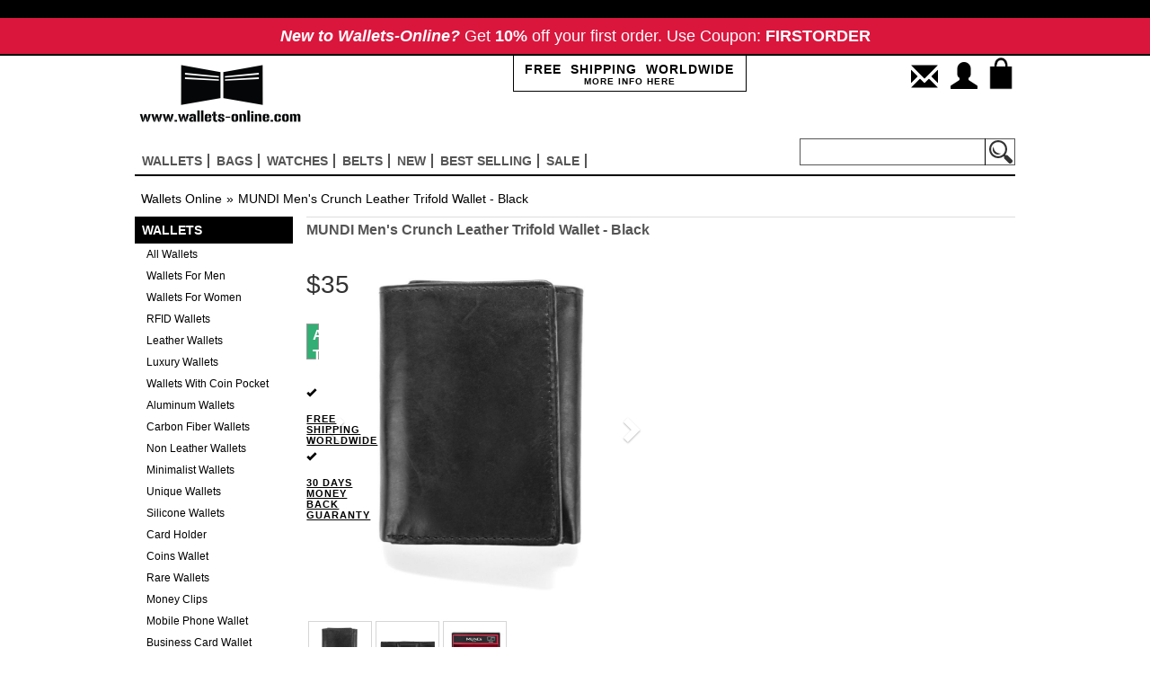

--- FILE ---
content_type: text/html
request_url: https://www.wallets-online.com/product.asp?itemId=1175
body_size: 23090
content:
<!DOCTYPE html PUBLIC "-//W3C//DTD XHTML 1.0 Transitional//EN" "http://www.w3.org/TR/xhtml1/DTD/xhtml1-transitional.dtd">

<html lang="en">
<head>
<meta charset="utf-8" />
<meta http-equiv="X-UA-Compatible" content="IE=edge" />
<meta name="viewport" content="width=device-width, initial-scale=1">
<!-- The above 3 meta tags *must* come first in the head; any other head content must come *after* these tags -->
<meta name="description" content="Shop MUNDI Men&#39;s Crunch Leather Trifold Wallet - Black. Leather Wallets| Wallets Online" />
<meta name="keywords" content="MUNDI Men&#39;s Crunch Leather Trifold Wallet , Buy MUNDI Men&#39;s Crunch Leather Trifold Wallet , Sell MUNDI Men&#39;s Crunch Leather Trifold Wallet , MUNDI Men&#39;s Crunch Leather Trifold Wallet Price , Wallets , Wallet , Wallets Online" />
<title>MUNDI Men&#39;s Crunch Leather Trifold Wallet - Black | Wallets Online</title>

<!-- Bootstrap -->
<link href="includes/css/jquery.fancybox.css" rel="stylesheet">
<link href="includes/css/owl.carousel.css" rel="stylesheet">
<link href="includes/css/owl.theme.default.min.css" rel="stylesheet">
<link href="includes/css/bootstrap.min.css" rel="stylesheet">

    <link rel="stylesheet" href="includes/rareyo/jquery.rateyo.min.css"/>
    <!--link rel="stylesheet" href="https://cdnjs.cloudflare.com/ajax/libs/rateYo/2.3.2/jquery.rateyo.min.css" -->

<link href="includes/css/style.css" rel="stylesheet">

    <script type="application/ld+json">
{
  "@context": "https://schema.org",
  "@graph": [
    {
      "@type": "Product",
      "@id": "https://www.wallets-online.com/product.asp?itemId=1175#product",
      "name": "MUNDI Men&amp;#39;s Crunch Leather Trifold Wallet - Black",
      "description": "Our Mundi Men&#8217;s genuine leather trifold wallet comes boxed.  This slim wallet comes with a currency holder, 4 credit card pockets,  and an ID window holder.   Dimensions: 3 x 4 inches",
      "brand": { "@type": "Brand", "name": "MUNDI" },
      "category": "Leather Wallets",
      "image": ["https://www.wallets-online.com/webadmin/items/mundi/NP0210_08_A.jpg","https://www.wallets-online.com/webadmin/items/mundi/NP0210_08_B.jpg","https://www.wallets-online.com/webadmin/items/mundi/Clipboard01.jpg"],
      "material": "Genuine Leather",
      "color": "Black",
      "weight": "80 g",
      "size": "6.6X8.8 cm",
      "additionalProperty": [
        { "@type": "PropertyValue", "name": "Capacity", "value": "currency holder, 4 credit card pockets,  and an ID window holder" }
      ],
      "offers": {
        "@type": "Offer",
        "url": "https://www.wallets-online.com/product.asp?itemId=1175",
        "price": "35",
        "priceCurrency": "USD",
        "availability": "https://schema.org/InStock",
        "itemCondition": "https://schema.org/NewCondition"
      }
    },
    {
      "@type": "BreadcrumbList",
      "itemListElement": [
        {
          "@type": "ListItem",
          "position": 1,
          "name": "Wallets Online",
          "item": "https://www.wallets-online.com"
        },{
          "@type": "ListItem",
          "position": 2,
          "name": "MUNDI Men&amp;#39;s Crunch Leather Trifold Wallet - Black",
          "item": "https://www.wallets-online.com/product.asp?itemId=1175"
        }
      ]
    }
  ]
}
</script>


</head>
<body>
<!--div style="background-color:#00a2e2; color:#ffffff; font-family: 'MarkerFeltThin', sans-serif; text-align: center; line-height:40px; font-size:18px; border-bottom:2px solid black;">
    Up To <b>50% Off</b> Everything - <a href="catalogue.asp?section=sale" style="color:#ffffff; text-decoration:underline;">SHOP NOW</a>
</div-->

<!--div style="background-color:#00a2e2; color:#ffffff; font-family: 'MarkerFeltThin', sans-serif; text-align: center; line-height:40px; font-size:18px; border-bottom:2px solid black;"-->
<div style="background-color:#da163d; color:#ffffff; font-family: 'MarkerFeltThin', sans-serif; text-align: center; line-height:40px; font-size:18px; border-bottom:2px solid black;">
    <!--Up To <b>50% Off</b> Everything - <a href="catalogue.asp?section=sale" style="color:#ffffff; text-decoration:underline;">SHOP SALE NOW</a>-->
    <nobr><b><i>New to Wallets-Online?</i></b></nobr>
    <nobr>Get <b>10%</b> off your first order.</nobr>
    <nobr>Use Coupon: <b>FIRSTORDER</b></nobr>
</div>
<div class="container">
  
  <header>
      
    <div class="header-top">
         
      <div class="row">
        <div class="col-sm-5 col-xs-6 logo-wrap">
          <div class="logo"> <a href="default.asp"><img src="includes/images/logo_wallets.png" class="img-responsive" alt="Wallets Online Home Page" title="Wallets Online Home Page " /> </a></div>
        </div>
        <div class="col-sm-7 col-xs-6 ship-join-wrap">
          <div class="row">
            <div class="col-sm-7 free-ship-wrap"> <a href="#." class="text-uppercase free-shipping"><b>free&nbsp;&nbsp;shipping&nbsp;&nbsp;worldwide<span>more info here</span> </b></a> </div>
            <div class="col-sm-5 col-xs-12 cart-signin text-right">
              <div class="cart">
                   <a href="cart.asp"><span id="items-in-cart" title="YOUR BAG" style="width:30px;"></span></a>

                    
                    <a href="login.asp?ref=1"><span class="glyphicon glyphicon-user login-icon mobile-hide" title="SIGN IN / JOIN"></span></a>
                    <a href="contact.asp"><span class="glyphicon glyphicon-envelope contact-icon mobile-hide" title="CONTACT US"></span></a>
                  
    
                   <div class="clearfix"></div>
               
              </div>
            </div>
          </div>
        </div>
      </div>
    </div>
    <div class="navigaton-search">
      <div class="row">
        <div class="col-md-8 col-sm-9">
          <nav class="navbar navbar-default">
            <div class="container-fluid"> 
              <!-- Brand and toggle get grouped for better mobile display -->
              <div class="navbar-header">
                <button type="button" class="navbar-toggle collapsed" data-toggle="collapse" data-target="#bs-example-navbar-collapse-1" aria-expanded="false"> <span class="sr-only">Toggle navigation</span> <span class="icon-bar"></span> <span class="icon-bar"></span> <span class="icon-bar"></span> </button>
              </div>
              
              <!-- Collect the nav links, forms, and other content for toggling -->
              <div class="collapse navbar-collapse" id="bs-example-navbar-collapse-1">
                <ul class="nav navbar-nav main-menu">
                  <li class="dropdown"> <a href="#" class="dropdown-toggle" data-toggle="dropdown" role="button" aria-haspopup="true" aria-expanded="false">Wallets<span class="caret"></span></a>
                    <ul class="dropdown-menu">
                      <li> <a href="catalogue.asp?categoryId=2">All Wallets</a> </li>
                      <li> <a href="catalogue.asp?gender=men">Wallets For Men</a> </li>
                      <li> <a href="catalogue.asp?gender=women">Wallets For Women</a> </li>
                      
                            <li><a href="catalogue.asp?categoryId=45">RFID Wallets</a></li>
                            
                            <li><a href="catalogue.asp?categoryId=3">Leather Wallets</a></li>
                            
                            <li><a href="catalogue.asp?categoryId=4">Luxury Wallets</a></li>
                            
                            <li><a href="catalogue.asp?categoryId=41">Wallets With Coin Pocket</a></li>
                            
                            <li><a href="catalogue.asp?categoryId=5">Aluminum Wallets</a></li>
                            
                            <li><a href="catalogue.asp?categoryId=38">Carbon Fiber Wallets</a></li>
                            
                            <li><a href="catalogue.asp?categoryId=39">Non Leather Wallets</a></li>
                            
                            <li><a href="catalogue.asp?categoryId=7">Minimalist Wallets</a></li>
                            
                            <li><a href="catalogue.asp?categoryId=8">Unique Wallets</a></li>
                            
                            <li><a href="catalogue.asp?categoryId=10">Silicone Wallets</a></li>
                            
                            <li><a href="catalogue.asp?categoryId=40">Card Holder</a></li>
                            
                            <li><a href="catalogue.asp?categoryId=19">Coins Wallet</a></li>
                            
                            <li><a href="catalogue.asp?categoryId=44">Rare Wallets</a></li>
                            
                            <li><a href="catalogue.asp?categoryId=9">Money Clips</a></li>
                            
                            <li><a href="catalogue.asp?categoryId=43">Mobile Phone Wallet</a></li>
                            
                            <li><a href="catalogue.asp?categoryId=18">Business Card Wallet</a></li>
                            
                            <li><a href="catalogue.asp?categoryId=17">Passport Wallet</a></li>
                            
                            <li><a href="catalogue.asp?categoryId=16">Wallet Accessories</a></li>
                            
                    </ul>
                  </li>
                  <li class="dropdown"> <a href="#" class="dropdown-toggle" data-toggle="dropdown" role="button" aria-haspopup="true" aria-expanded="false">Bags<span class="caret"></span></a>
                    <ul class="dropdown-menu">
                        <li> <a href="catalogue.asp?categoryId=11">All Bags</a> </li>
                      
                        <li><a href="catalogue.asp?categoryId=37">&nbsp;&nbsp;Clutch Bags&nbsp;&nbsp;</a></li>
                        
                        <li><a href="catalogue.asp?categoryId=13">&nbsp;&nbsp;Messenger&nbsp;&nbsp;</a></li>
                        
                        <li><a href="catalogue.asp?categoryId=12">&nbsp;&nbsp;Backpacks&nbsp;&nbsp;</a></li>
                        
                        <li><a href="catalogue.asp?categoryId=14">&nbsp;&nbsp;Laptop Cases&nbsp;&nbsp;</a></li>
                        
                        <li><a href="catalogue.asp?categoryId=27">&nbsp;&nbsp;Tablet Cases&nbsp;&nbsp;</a></li>
                        
                        <li><a href="catalogue.asp?categoryId=32">&nbsp;&nbsp;Smart phone Bag&nbsp;&nbsp;</a></li>
                        
                    </ul>
                  </li>
                  <li class="dropdown"> <a href="#" class="dropdown-toggle" data-toggle="dropdown" role="button" aria-haspopup="true" aria-expanded="false">Watches<span class="caret"></span></a>
                    <ul class="dropdown-menu">
                        <li> <a href="catalogue.asp?categoryId=28">All Watches</a> </li>
                      
                        <li><a href="catalogue.asp?categoryId=29">&nbsp;&nbsp;Watches For Men&nbsp;&nbsp;</a></li>
                        
                        <li><a href="catalogue.asp?categoryId=30">&nbsp;&nbsp;Watches For Women&nbsp;&nbsp;</a></li>
                        
                        <li><a href="catalogue.asp?categoryId=36">&nbsp;&nbsp;Jewelry&nbsp;&nbsp;</a></li>
                        
                    </ul>
                  </li>
                    <li class="dropdown"> <a href="#" class="dropdown-toggle" data-toggle="dropdown" role="button" aria-haspopup="true" aria-expanded="false">Belts<span class="caret"></span></a>
                    <ul class="dropdown-menu">
                      <li> <a href="catalogue.asp?categoryId=46">All Belts</a> </li>
                      
                            <li><a href="catalogue.asp?categoryId=48">Leather Belts</a></li>
                            
                            <li><a href="catalogue.asp?categoryId=47">Flat Buckle Belts</a></li>
                            
                    </ul>
                  </li>
                    <!--li class="dropdown"> <a href="#" class="dropdown-toggle" data-toggle="dropdown" role="button" aria-haspopup="true" aria-expanded="false">Cell Acc<span class="caret"></span></a>
                    <ul class="dropdown-menu">
                        <li> <a href="catalogue.asp?categoryId=20">All Cell Phone Acc</a> </li>
                      
                        <li><a href="catalogue.asp?categoryId=54">&nbsp;&nbsp;Power Bank&nbsp;&nbsp;</a></li>
                        
                        <li><a href="catalogue.asp?categoryId=42">&nbsp;&nbsp;Phone Mirror&nbsp;&nbsp;</a></li>
                        
                        <li><a href="catalogue.asp?categoryId=49">&nbsp;&nbsp;&nbsp;&nbsp;</a></li>
                        
                        <li><a href="catalogue.asp?categoryId=26">&nbsp;&nbsp;Phone Case&nbsp;&nbsp;</a></li>
                        
                    </ul>
                  </li-->
                  <li class="brands-li dropdown"> <a href="#" class="dropdown-toggle" data-toggle="dropdown" role="button" aria-haspopup="true" aria-expanded="false">Brands<span class="caret"></span></a>
                  <ul class="dropdown-menu">
                    
				        <li class="brand-logo"> <a href="catalogue.asp?brandId=3"> <img src="webadmin/items/brands/OGON_LOGO_Small.jpg" class="img-responsive" alt="OGON" title="OGON" /> </a> </li>
			        
				        <li class="brand-logo"> <a href="catalogue.asp?brandId=42"> <img src="webadmin/items/brands/csecure_logo.jpg" class="img-responsive" alt="C-Secure" title="C-Secure" /> </a> </li>
			        
				        <li class="brand-logo"> <a href="catalogue.asp?brandId=34"> <img src="webadmin/items/brands/dudu_logo.jpg" class="img-responsive" alt="DuDu" title="DuDu" /> </a> </li>
			        
				        <li class="brand-logo"> <a href="catalogue.asp?brandId=15"> <img src="webadmin/items/brands/Logo_TruVirtu.jpg" class="img-responsive" alt="TRU VIRTU" title="TRU VIRTU" /> </a> </li>
			        
				        <li class="brand-logo"> <a href="catalogue.asp?brandId=36"> <img src="webadmin/items/brands/dv_logo.jpg" class="img-responsive" alt="dv" title="dv" /> </a> </li>
			        
				        <li class="brand-logo"> <a href="catalogue.asp?brandId=19"> <img src="webadmin/items/brands/logo_dosh_small.jpg" class="img-responsive" alt="dosh" title="dosh" /> </a> </li>
			        
				        <li class="brand-logo"> <a href="catalogue.asp?brandId=2"> <img src="webadmin/items/brands/jfold_newyork_logo_sml.jpg" class="img-responsive" alt="J.FOLD" title="J.FOLD" /> </a> </li>
			        
				        <li class="brand-logo"> <a href="catalogue.asp?brandId=39"> <img src="webadmin/items/brands/pkg_logo.jpg" class="img-responsive" alt="PKG" title="PKG" /> </a> </li>
			        
				        <li class="brand-logo"> <a href="catalogue.asp?brandId=35"> <img src="webadmin/items/brands/nuvola_pelle_logo.jpg" class="img-responsive" alt="NUVOLA PELLE" title="NUVOLA PELLE" /> </a> </li>
			        
				        <li class="brand-logo"> <a href="catalogue.asp?brandId=40"> <img src="webadmin/items/brands/a-slim_logo.jpg" class="img-responsive" alt="A-SLIM" title="A-SLIM" /> </a> </li>
			        
				        <li class="brand-logo"> <a href="catalogue.asp?brandId=41"> <img src="webadmin/items/brands/solo_logo.jpg" class="img-responsive" alt="solo" title="solo" /> </a> </li>
			        
				        <li class="brand-logo"> <a href="catalogue.asp?brandId=4"> <img src="webadmin/items/brands/stewartstand_logo_sml.jpg" class="img-responsive" alt="Stewart/Stand" title="Stewart/Stand" /> </a> </li>
			        
				        <li class="brand-logo"> <a href="catalogue.asp?brandId=45"> <img src="webadmin/items/brands/dax_logo.png" class="img-responsive" alt="dax" title="dax" /> </a> </li>
			        
				        <li class="brand-logo"> <a href="catalogue.asp?brandId=18"> <img src="webadmin/items/brands/storm_logo.jpg" class="img-responsive" alt="STORM London" title="STORM London" /> </a> </li>
			        
				        <li class="brand-logo"> <a href="catalogue.asp?brandId=43"> <img src="webadmin/items/brands/idecoz_logo.jpg" class="img-responsive" alt="iDecoz" title="iDecoz" /> </a> </li>
			        
				        <li class="brand-logo"> <a href="catalogue.asp?brandId=29"> <img src="webadmin/items/brands/elephant_logo.jpg" class="img-responsive" alt="elephant" title="elephant" /> </a> </li>
			        
				        <li class="brand-logo"> <a href="catalogue.asp?brandId=14"> <img src="webadmin/items/brands/mighty_wallets_logo_sml.jpg" class="img-responsive" alt="Dynomighty" title="Dynomighty" /> </a> </li>
			        
				        <li class="brand-logo"> <a href="catalogue.asp?brandId=44"> <img src="webadmin/items/brands/zenlet_logo.png" class="img-responsive" alt="ZENLET" title="ZENLET" /> </a> </li>
			        
				        <li class="brand-logo"> <a href="catalogue.asp?brandId=12"> <img src="webadmin/items/brands/logo_only.jpg" class="img-responsive" alt="WALLET" title="WALLET" /> </a> </li>
			        
				        <li class="brand-logo"> <a href="catalogue.asp?brandId=33"> <img src="webadmin/items/brands/upixel_logo.png" class="img-responsive" alt="UPixel" title="UPixel" /> </a> </li>
			        
				        <li class="brand-logo"> <a href="catalogue.asp?brandId=48"> <img src="webadmin/items/brands/contigo_logo.png" class="img-responsive" alt="Contigo" title="Contigo" /> </a> </li>
			        
				        <li class="brand-logo"> <a href="catalogue.asp?brandId=31"> <img src="webadmin/items/brands/mundi_logo.png" class="img-responsive" alt="MUNDI" title="MUNDI" /> </a> </li>
			        
				        <li class="brand-logo"> <a href="catalogue.asp?brandId=46"> <img src="webadmin/items/brands/coolerfire_logo.jpg" class="img-responsive" alt="COOLERFIRE" title="COOLERFIRE" /> </a> </li>
			        
				        <li class="brand-logo"> <a href="catalogue.asp?brandId=38"> <img src="webadmin/items/brands/HIP_logo.png" class="img-responsive" alt="HIP" title="HIP" /> </a> </li>
			        
				        <li class="brand-logo"> <a href="catalogue.asp?brandId=32"> <img src="webadmin/items/brands/ag_logo.jpg" class="img-responsive" alt="Alchemy Goods" title="Alchemy Goods" /> </a> </li>
			        
				        <li class="brand-logo"> <a href="catalogue.asp?brandId=27"> <img src="webadmin/items/brands/StellaAndFritz_170X60.jpg" class="img-responsive" alt="STELLA & FRITZ" title="STELLA & FRITZ" /> </a> </li>
			        
				        <li class="brand-logo"> <a href="catalogue.asp?brandId=47"> <img src="webadmin/items/brands/wooletLogo.jpg" class="img-responsive" alt="WOOLET" title="WOOLET" /> </a> </li>
			        
				        <li class="brand-logo"> <a href="catalogue.asp?brandId=23"> <img src="webadmin/items/brands/sinji_logo.jpg" class="img-responsive" alt="SINJI" title="SINJI" /> </a> </li>
			        
				        <li class="brand-logo"> <a href="catalogue.asp?brandId=22"> <img src="webadmin/items/brands/logo_sa.jpg" class="img-responsive" alt="STATUS ANXIETY" title="STATUS ANXIETY" /> </a> </li>
			        
				        <li class="brand-logo"> <a href="catalogue.asp?brandId=21"> <img src="webadmin/items/brands/Lexon_logo.jpg" class="img-responsive" alt="LEXON" title="LEXON" /> </a> </li>
			        
				        <li class="brand-logo"> <a href="catalogue.asp?brandId=13"> <img src="webadmin/items/brands/pochi.jpg" class="img-responsive" alt="POCHI" title="POCHI" /> </a> </li>
			        
				        <li class="brand-logo"> <a href="catalogue.asp?brandId=28"> <img src="webadmin/items/brands/Bellroy_Logo_black_170.png" class="img-responsive" alt="Bellroy" title="Bellroy" /> </a> </li>
			        
				        <li class="brand-logo"> <a href="catalogue.asp?brandId=30"> <img src="webadmin/items/brands/slimtech_logo.png" class="img-responsive" alt="slimTECH" title="slimTECH" /> </a> </li>
			        
				        <li class="brand-logo"> <a href="catalogue.asp?brandId=26"> <img src="webadmin/items/brands/loqi_logo_black.jpg" class="img-responsive" alt="LOQI" title="LOQI" /> </a> </li>
			        
				        <li class="brand-logo"> <a href="catalogue.asp?brandId=37"> <img src="webadmin/items/brands/antica_toscana_logo.jpg" class="img-responsive" alt="antica toscana" title="antica toscana" /> </a> </li>
			        
				        <li class="brand-logo"> <a href="catalogue.asp?brandId=24"> <img src="webadmin/items/brands/reisenthel_logo.jpg" class="img-responsive" alt="reisenthel" title="reisenthel" /> </a> </li>
			        
				        <li class="brand-logo"> <a href="catalogue.asp?brandId=49"> <img src="webadmin/items/brands/logo_prada.png" class="img-responsive" alt="Prada" title="Prada" /> </a> </li>
			        
				        <li class="brand-logo"> <a href="catalogue.asp?brandId=6"> <img src="webadmin/items/brands/ipraves_logo.jpg" class="img-responsive" alt="iPraves" title="iPraves" /> </a> </li>
			        
				        <li class="brand-logo"> <a href="catalogue.asp?brandId=8"> <img src="webadmin/items/brands/Storus_Logo_sml.jpg" class="img-responsive" alt="Storus" title="Storus" /> </a> </li>
			        
				        <li class="brand-logo"> <a href="catalogue.asp?brandId=5"> <img src="webadmin/items/brands/ducti_logo.jpg" class="img-responsive" alt="Ducti" title="Ducti" /> </a> </li>
			        
                  </ul>
                </li>
                  <li> <a href="catalogue.asp?section=new">New</a> </li>
                  <li> <a href="catalogue.asp?section=bestsellers">Best selling</a> </li>
                  <li> <a href="catalogue.asp?section=sale">sale</a> </li>
                  <!--li> <a href="contact.asp">contact us</a> </li-->

                    <hr class="login-signin login-signin-mobile" style="margin-top:5px; margin-bottom:5px;" />
                
                     
                        <li class="login-signin login-signin-mobile" style="text-align:left;"> <a href="login.asp?ref=1"><span class="glyphicon glyphicon-user" title="SIGN IN / JOIN"></span> SIGN IN / JOIN</a></li>
                        <li class="login-signin login-signin-mobile" style="text-align:left;"> <a href="contact.asp"><span class="glyphicon glyphicon-envelope" title="CONTACT US"></span> CONTACT US</a></li>
                    
                </ul>
              </div>
              <!-- /.navbar-collapse --> 
            </div>
            <!-- /.container-fluid --> 
          </nav>
        </div>
        <div class="col-md-4 col-sm-3 text-right search-bar-wrapper">
          <div class="search-bar">
            <form method="get" action="catalogue.asp">
              <input type="search" name="keywords" value="">
              <input type="submit" value="">
            </form>
          </div>
        </div>
      </div>
    </div>
  </header>
 <div class="free-shipping-homepage">FREE&nbsp;&nbsp;SHIPPING&nbsp;&nbsp;WORLDWIDE</div><div class="inner-page-container">
    <div class="breadcrumb-langbar">
      <ol class="breadcrumb">
        <li><a href='https://www.wallets-online.com'>Wallets Online</a> </li><li class='active'>MUNDI Men&#39;s Crunch Leather Trifold Wallet - Black</li>
      </ol>
      <div id="google_translate_element"></div>
      <div class="clearfix"></div>
    </div>
    <div class="sidebar">
      <ul class="nav navbar-nav side-menu">
        <li> <a href="#">Wallets</a>
          <ul>
            <li ><a href="catalogue.asp?categoryId=2">All Wallets</a> </li>
            <li ><a href="catalogue.asp?gender=men">Wallets For Men</a></li>
            <li ><a href="catalogue.asp?gender=women">Wallets For Women</a></li>
            
                <li ><a href="catalogue.asp?categoryId=45">RFID Wallets</a></li>
                
                <li ><a href="catalogue.asp?categoryId=3">Leather Wallets</a></li>
                
                <li ><a href="catalogue.asp?categoryId=4">Luxury Wallets</a></li>
                
                <li ><a href="catalogue.asp?categoryId=41">Wallets With Coin Pocket</a></li>
                
                <li ><a href="catalogue.asp?categoryId=5">Aluminum Wallets</a></li>
                
                <li ><a href="catalogue.asp?categoryId=38">Carbon Fiber Wallets</a></li>
                
                <li ><a href="catalogue.asp?categoryId=39">Non Leather Wallets</a></li>
                
                <li ><a href="catalogue.asp?categoryId=7">Minimalist Wallets</a></li>
                
                <li ><a href="catalogue.asp?categoryId=8">Unique Wallets</a></li>
                
                <li ><a href="catalogue.asp?categoryId=10">Silicone Wallets</a></li>
                
                <li ><a href="catalogue.asp?categoryId=40">Card Holder</a></li>
                
                <li ><a href="catalogue.asp?categoryId=19">Coins Wallet</a></li>
                
                <li ><a href="catalogue.asp?categoryId=44">Rare Wallets</a></li>
                
                <li ><a href="catalogue.asp?categoryId=9">Money Clips</a></li>
                
                <li ><a href="catalogue.asp?categoryId=43">Mobile Phone Wallet</a></li>
                
                <li ><a href="catalogue.asp?categoryId=18">Business Card Wallet</a></li>
                
                <li ><a href="catalogue.asp?categoryId=17">Passport Wallet</a></li>
                
                <li ><a href="catalogue.asp?categoryId=16">Wallet Accessories</a></li>
                
          </ul>
        </li>
        <li> <a href="#">Bags</a>
          <ul>
              <li ><a href="catalogue.asp?categoryId=11">All Bags</a> </li>
            
                <li ><a href="catalogue.asp?categoryId=37">Clutch Bags</a></li>
                
                <li ><a href="catalogue.asp?categoryId=13">Messenger</a></li>
                
                <li ><a href="catalogue.asp?categoryId=12">Backpacks</a></li>
                
                <li ><a href="catalogue.asp?categoryId=14">Laptop Cases</a></li>
                
                <li ><a href="catalogue.asp?categoryId=27">Tablet Cases</a></li>
                
                <li ><a href="catalogue.asp?categoryId=32">Smart phone Bag</a></li>
                
          </ul>
        </li>
        <li> <a href="#">Watches</a>
          <ul>
            
            <li ><a href="catalogue.asp?categoryId=29">Watches For Men</a></li>
            
            <li ><a href="catalogue.asp?categoryId=30">Watches For Women</a></li>
            
            <li ><a href="catalogue.asp?categoryId=36">Jewelry</a></li>
            
          </ul>
        </li>
          <li> <a href="#">Belts</a>
          <ul>
            <li ><a href="catalogue.asp?categoryId=46">All Belts</a> </li>
            
                <li ><a href="catalogue.asp?categoryId=48">Leather Belts</a></li>
                
                <li ><a href="catalogue.asp?categoryId=47">Flat Buckle Belts</a></li>
                
          </ul>
        </li>

        <li> <a href="#">Cell Phone Acc</a>
          <ul>
            
            <li ><a href="catalogue.asp?categoryId=54">Power Bank</a></li>
            
            <li ><a href="catalogue.asp?categoryId=42">Phone Mirror</a></li>
            
            <li ><a href="catalogue.asp?categoryId=49"></a></li>
            
            <li ><a href="catalogue.asp?categoryId=26">Phone Case</a></li>
            
          </ul>
        </li>
        
        <li class="brands-li"> <a href="#">Brands<span class="caret"></span></a>
          <ul>
              
				<li class="brand-logo"><a href="catalogue.asp?brandId=3"> <img src="webadmin/items/brands/OGON_LOGO_Small.jpg" class="img-responsive" alt="OGON" title="OGON" /> </a> </li>
			
				<li class="brand-logo"><a href="catalogue.asp?brandId=42"> <img src="webadmin/items/brands/csecure_logo.jpg" class="img-responsive" alt="C-Secure" title="C-Secure" /> </a> </li>
			
				<li class="brand-logo"><a href="catalogue.asp?brandId=34"> <img src="webadmin/items/brands/dudu_logo.jpg" class="img-responsive" alt="DuDu" title="DuDu" /> </a> </li>
			
				<li class="brand-logo"><a href="catalogue.asp?brandId=15"> <img src="webadmin/items/brands/Logo_TruVirtu.jpg" class="img-responsive" alt="TRU VIRTU" title="TRU VIRTU" /> </a> </li>
			
				<li class="brand-logo"><a href="catalogue.asp?brandId=36"> <img src="webadmin/items/brands/dv_logo.jpg" class="img-responsive" alt="dv" title="dv" /> </a> </li>
			
				<li class="brand-logo"><a href="catalogue.asp?brandId=19"> <img src="webadmin/items/brands/logo_dosh_small.jpg" class="img-responsive" alt="dosh" title="dosh" /> </a> </li>
			
				<li class="brand-logo"><a href="catalogue.asp?brandId=2"> <img src="webadmin/items/brands/jfold_newyork_logo_sml.jpg" class="img-responsive" alt="J.FOLD" title="J.FOLD" /> </a> </li>
			
				<li class="brand-logo"><a href="catalogue.asp?brandId=39"> <img src="webadmin/items/brands/pkg_logo.jpg" class="img-responsive" alt="PKG" title="PKG" /> </a> </li>
			
				<li class="brand-logo"><a href="catalogue.asp?brandId=35"> <img src="webadmin/items/brands/nuvola_pelle_logo.jpg" class="img-responsive" alt="NUVOLA PELLE" title="NUVOLA PELLE" /> </a> </li>
			
				<li class="brand-logo"><a href="catalogue.asp?brandId=40"> <img src="webadmin/items/brands/a-slim_logo.jpg" class="img-responsive" alt="A-SLIM" title="A-SLIM" /> </a> </li>
			
				<li class="brand-logo"><a href="catalogue.asp?brandId=41"> <img src="webadmin/items/brands/solo_logo.jpg" class="img-responsive" alt="solo" title="solo" /> </a> </li>
			
				<li class="brand-logo"><a href="catalogue.asp?brandId=4"> <img src="webadmin/items/brands/stewartstand_logo_sml.jpg" class="img-responsive" alt="Stewart/Stand" title="Stewart/Stand" /> </a> </li>
			
				<li class="brand-logo"><a href="catalogue.asp?brandId=45"> <img src="webadmin/items/brands/dax_logo.png" class="img-responsive" alt="dax" title="dax" /> </a> </li>
			
				<li class="brand-logo"><a href="catalogue.asp?brandId=18"> <img src="webadmin/items/brands/storm_logo.jpg" class="img-responsive" alt="STORM London" title="STORM London" /> </a> </li>
			
				<li class="brand-logo"><a href="catalogue.asp?brandId=43"> <img src="webadmin/items/brands/idecoz_logo.jpg" class="img-responsive" alt="iDecoz" title="iDecoz" /> </a> </li>
			
				<li class="brand-logo"><a href="catalogue.asp?brandId=29"> <img src="webadmin/items/brands/elephant_logo.jpg" class="img-responsive" alt="elephant" title="elephant" /> </a> </li>
			
				<li class="brand-logo"><a href="catalogue.asp?brandId=14"> <img src="webadmin/items/brands/mighty_wallets_logo_sml.jpg" class="img-responsive" alt="Dynomighty" title="Dynomighty" /> </a> </li>
			
				<li class="brand-logo"><a href="catalogue.asp?brandId=44"> <img src="webadmin/items/brands/zenlet_logo.png" class="img-responsive" alt="ZENLET" title="ZENLET" /> </a> </li>
			
				<li class="brand-logo"><a href="catalogue.asp?brandId=12"> <img src="webadmin/items/brands/logo_only.jpg" class="img-responsive" alt="WALLET" title="WALLET" /> </a> </li>
			
				<li class="brand-logo"><a href="catalogue.asp?brandId=33"> <img src="webadmin/items/brands/upixel_logo.png" class="img-responsive" alt="UPixel" title="UPixel" /> </a> </li>
			
				<li class="brand-logo"><a href="catalogue.asp?brandId=48"> <img src="webadmin/items/brands/contigo_logo.png" class="img-responsive" alt="Contigo" title="Contigo" /> </a> </li>
			
				<li class="brand-logo"><a href="catalogue.asp?brandId=31"> <img src="webadmin/items/brands/mundi_logo.png" class="img-responsive" alt="MUNDI" title="MUNDI" /> </a> </li>
			
				<li class="brand-logo"><a href="catalogue.asp?brandId=46"> <img src="webadmin/items/brands/coolerfire_logo.jpg" class="img-responsive" alt="COOLERFIRE" title="COOLERFIRE" /> </a> </li>
			
				<li class="brand-logo"><a href="catalogue.asp?brandId=38"> <img src="webadmin/items/brands/HIP_logo.png" class="img-responsive" alt="HIP" title="HIP" /> </a> </li>
			
				<li class="brand-logo"><a href="catalogue.asp?brandId=32"> <img src="webadmin/items/brands/ag_logo.jpg" class="img-responsive" alt="Alchemy Goods" title="Alchemy Goods" /> </a> </li>
			
				<li class="brand-logo"><a href="catalogue.asp?brandId=27"> <img src="webadmin/items/brands/StellaAndFritz_170X60.jpg" class="img-responsive" alt="STELLA & FRITZ" title="STELLA & FRITZ" /> </a> </li>
			
				<li class="brand-logo"><a href="catalogue.asp?brandId=47"> <img src="webadmin/items/brands/wooletLogo.jpg" class="img-responsive" alt="WOOLET" title="WOOLET" /> </a> </li>
			
				<li class="brand-logo"><a href="catalogue.asp?brandId=23"> <img src="webadmin/items/brands/sinji_logo.jpg" class="img-responsive" alt="SINJI" title="SINJI" /> </a> </li>
			
				<li class="brand-logo"><a href="catalogue.asp?brandId=22"> <img src="webadmin/items/brands/logo_sa.jpg" class="img-responsive" alt="STATUS ANXIETY" title="STATUS ANXIETY" /> </a> </li>
			
				<li class="brand-logo"><a href="catalogue.asp?brandId=21"> <img src="webadmin/items/brands/Lexon_logo.jpg" class="img-responsive" alt="LEXON" title="LEXON" /> </a> </li>
			
				<li class="brand-logo"><a href="catalogue.asp?brandId=13"> <img src="webadmin/items/brands/pochi.jpg" class="img-responsive" alt="POCHI" title="POCHI" /> </a> </li>
			
				<li class="brand-logo"><a href="catalogue.asp?brandId=28"> <img src="webadmin/items/brands/Bellroy_Logo_black_170.png" class="img-responsive" alt="Bellroy" title="Bellroy" /> </a> </li>
			
				<li class="brand-logo"><a href="catalogue.asp?brandId=30"> <img src="webadmin/items/brands/slimtech_logo.png" class="img-responsive" alt="slimTECH" title="slimTECH" /> </a> </li>
			
				<li class="brand-logo"><a href="catalogue.asp?brandId=26"> <img src="webadmin/items/brands/loqi_logo_black.jpg" class="img-responsive" alt="LOQI" title="LOQI" /> </a> </li>
			
				<li class="brand-logo"><a href="catalogue.asp?brandId=37"> <img src="webadmin/items/brands/antica_toscana_logo.jpg" class="img-responsive" alt="antica toscana" title="antica toscana" /> </a> </li>
			
				<li class="brand-logo"><a href="catalogue.asp?brandId=24"> <img src="webadmin/items/brands/reisenthel_logo.jpg" class="img-responsive" alt="reisenthel" title="reisenthel" /> </a> </li>
			
				<li class="brand-logo"><a href="catalogue.asp?brandId=49"> <img src="webadmin/items/brands/logo_prada.png" class="img-responsive" alt="Prada" title="Prada" /> </a> </li>
			
				<li class="brand-logo"><a href="catalogue.asp?brandId=6"> <img src="webadmin/items/brands/ipraves_logo.jpg" class="img-responsive" alt="iPraves" title="iPraves" /> </a> </li>
			
				<li class="brand-logo"><a href="catalogue.asp?brandId=8"> <img src="webadmin/items/brands/Storus_Logo_sml.jpg" class="img-responsive" alt="Storus" title="Storus" /> </a> </li>
			
				<li class="brand-logo"><a href="catalogue.asp?brandId=5"> <img src="webadmin/items/brands/ducti_logo.jpg" class="img-responsive" alt="Ducti" title="Ducti" /> </a> </li>
			
          </ul>
        </li>
      </ul>
    </div>
    <div class="inner-content">
      <div-- class="product-details">
        <h1>MUNDI Men&#39;s Crunch Leather Trifold Wallet - Black</h1>
          
        <div id="product-slide" class="carousel slide product-slide" data-ride="carousel">
        
          <!-- Wrapper for slides -->
          <div class="carousel-inner" role="listbox">
            
                <div class="item active"> <a class="fancybox" rel="group" href="webadmin/items/mundi/NP0210_08_A.jpg"><img src="webadmin/items/mundi/NP0210_08_A.jpg"  data-zoom-image="webadmin/items/mundi/NP0210_08_A.jpg" class="img-responsive" alt="MUNDI Men&#39;s Crunch Leather Trifold Wallet - Black" /></a> </div>
			
                <div class="item "> <a class="fancybox" rel="group" href="webadmin/items/mundi/NP0210_08_B.jpg"><img src="webadmin/items/mundi/NP0210_08_B.jpg"  data-zoom-image="webadmin/items/mundi/NP0210_08_B.jpg" class="img-responsive" alt="MUNDI Men&#39;s Crunch Leather Trifold Wallet - Black" /></a> </div>
			
                <div class="item "> <a class="fancybox" rel="group" href="webadmin/items/mundi/Clipboard01.jpg"><img src="webadmin/items/mundi/Clipboard01.jpg"  data-zoom-image="webadmin/items/mundi/Clipboard01.jpg" class="img-responsive" alt="MUNDI Men&#39;s Crunch Leather Trifold Wallet - Black" /></a> </div>
			
          </div>
          <!-- Controls --> 
          <a class="left carousel-control" href="#product-slide" role="button" data-slide="prev"> <span class="glyphicon glyphicon-chevron-left" aria-hidden="true"></span> <span class="sr-only">Previous</span> </a> <a class="right carousel-control" href="#product-slide" role="button" data-slide="next"> <span class="glyphicon glyphicon-chevron-right" aria-hidden="true"></span> <span class="sr-only">Next</span> </a> </div>
        <ol class="carousel-indicators">
            
                <li data-target="#product-slide" data-slide-to="0"  class='active'><img src="webadmin/items/mundi/NP0210_08_A.jpg"  data-zoom-image="webadmin/items/mundi/NP0210_08_A.jpg" class="img-responsive" alt="MUNDI Men&#39;s Crunch Leather Trifold Wallet - Black" /></li>
		    
                <li data-target="#product-slide" data-slide-to="1" ><img src="webadmin/items/mundi/NP0210_08_B.jpg"  data-zoom-image="webadmin/items/mundi/NP0210_08_B.jpg" class="img-responsive" alt="MUNDI Men&#39;s Crunch Leather Trifold Wallet - Black" /></li>
		    
                <li data-target="#product-slide" data-slide-to="2" ><img src="webadmin/items/mundi/Clipboard01.jpg"  data-zoom-image="webadmin/items/mundi/Clipboard01.jpg" class="img-responsive" alt="MUNDI Men&#39;s Crunch Leather Trifold Wallet - Black" /></li>
		    
        </ol>
        <div class="clearfix"></div>
        <div class="product-cart">
            
                <div class="product-cart-price"> $35 </div>
            
            <!--div class="product-cart-credit"><b><span class="glyphicon glyphicon-plus"></span>&nbsp;<a href="#.">GET <span style="font-size:12px;">$2</span> CREDIT FOR YOUR NEXT ORDER</a></b> </!--div>
            <div class="credit-txt">
              <div class="item-note"> For every purchase you make at <b>Wallets-Online.com</b> you get money back (the credit) to use on your next order.<br>
                <div class="clearfix"></div>
              </div>
            </div--> 
            <br />
            
                <button class="add-to-bag" onclick="addToCart()"> <b>ADD TO BAG</b></button>
            
          <div class="mbl-pop">
            <div class="cart-popup">
              <p><!--img src="includes/images/tick.jpg" /--><span class="glyphicon glyphicon-ok"></span>&nbsp;&nbsp;<b>ITEM ADDED TO YOUR BAG</b></p>
              <div class="popup-buttons clearfix">
                <button class="green-btn grey-btn cont-shp">CONTINUE SHOPPING</button>
                 <div><b>OR</b></div>
                <button class="green-btn view-bag">VIEW BAG</button>
              </div>
            </div>
          </div>         
          <div class="product-cart-freeship"><b><span class="glyphicon glyphicon-ok"></span>&nbsp;<a href="#.">FREE SHIPPING WORLDWIDE</a></b> </div>
          <div class="free-ship-text">
            <table width="100%" class="item-note" style="font-size:11px;">
              <tbody>
                <tr>
                  <td>STANDARD</td>
                  <td>FREE</td>
                  <td>7-21 Business Days</td>
                </tr>
                <tr>
                  <td>REGISTERED</td>
                  <td>$5</td>
                  <td>5-14 Business Days</td>
                </tr>
                <tr>
                  <td>EXPRESS</td>
                  <td>$29</td>
                  <td>2-7&nbsp;&nbsp;&nbsp;Business Days</td>
                </tr>
                <!--tr>
                  <td colspan="3" align="right"><a href="#." class="close-ship-text">Close</a></td>
                </tr-->
              </tbody>
            </table>
          </div>
         
          <!--a href="#.">GET $2 CREDIT FOR YOUR NEXT ORDER.</a-->
          <div class="guaranty-detail"><b><span class="glyphicon glyphicon-ok"></span>&nbsp;<a href="#.">30 DAYS MONEY BACK GUARANTY</a></b></div>
            <div class="guaranty-txt">
              <div class="item-note"> 
                    If you change your mind about your purchase, just
				    send it back to us to get a full refund (as
				    long as it's in brand new condition).<br />Exclude shipping cost.
                <!--a href="#." class="close-guarnty-txt">Close</a-->
                <div class="clearfix"></div>
              </div>
            </div>
          </div>
        
        <div class="product-desc"> <strong>Features</strong>
          <table width="100%" cellpadding="0" cellspacing="0" valign="top" border="0">
            <tbody>
              <tr>
                <td class="feature-section-header" valign="top" width="100">Brand: </td>
                <td class="feature-section" valign="top"><a href="catalogue.asp?brandId=31">MUNDI</a></td>
              </tr>
              <tr>
                <td class="feature-section-header" valign="top">Material: </td>
                <td class="feature-section" valign="top">Genuine Leather</td>
              </tr>
              <tr>
                <td class="feature-section-header" valign="top">Color: </td>
                <td class="feature-section" valign="top">Black</td>
              </tr>
              <tr>
                <td class="feature-section-header" valign="top">Weight: </td>
                <td class="feature-section" valign="top">80 gr</td>
              </tr>
              <tr>
                <td class="feature-section-header" valign="top">Dimensions: </td>
                <td class="feature-section" valign="top"><span dir="ltr">6.6X8.8</span> cm</td>
              </tr>
              <tr>
                <td class="feature-section-header" valign="top">Capacity: </td>
                <td class="feature-section" valign="top">currency holder, 4 credit card pockets,  and an ID window holder</td>
              </tr>
              
              <tr>
                <td class="feature-section-header" valign="top">SKU: </td>
                <td class="feature-section" valign="top"> - </td>
              </tr>
              
            </tbody>
          </table>
        </div>
        <div class="product-desc-text">Our Mundi Men’s genuine leather trifold wallet comes boxed. <br>This slim wallet comes with a currency holder, 4 credit card pockets, <br>and an ID window holder. <br><br>Dimensions: 3 x 4 inches</div>
        <strong>More Colors</strong>
        <ul class="list-unstyled list-inline color-list">
            
                 <li><a href="product.asp?itemId=1176"><img src="webadmin/items/mundi/NP0210_01_A.jpg" class="img-responsive" alt="MUNDI Men&#39;s Crunch Leather Trifold Wallet - Brown" title="MUNDI Men&#39;s Crunch Leather Trifold Wallet - Brown"/></a></li>
            

          <!--li><a href="#."><img src="includes/images/N1918301.jpg" class="img-responsive" alt="" /></a></li>
          <li><a href="#."><img src="includes/images/N2439205.jpg" class="img-responsive" alt="" /></a></li>
          <li><a href="#."><img src="includes/images/N2439201.jpg" class="img-responsive" alt="" /></a></li-->
        </ul>
        <strong>Similar Products</strong>
        <ul class="list-unstyled list-inline similar-products">
          
                 <li><a href="product.asp?itemId=364"><img src="webadmin/items/jfold/2012_FW/N59233129.jpg" class="img-responsive" alt="J.FOLD Clearcut  Leather Wallet - Brown" title="J.FOLD Clearcut  Leather Wallet - Brown"/></a></li>
            
                 <li><a href="product.asp?itemId=865"><img src="webadmin/items/jfold/2014_SS/N7421339 (1).jpg" class="img-responsive" alt="J.FOLD Folding Card Carrier - Stone" title="J.FOLD Folding Card Carrier - Stone"/></a></li>
            
                 <li><a href="product.asp?itemId=1159"><img src="webadmin/items/NB/CoinPouch/20150415_152614.jpg" class="img-responsive" alt="WALLET Removable Coin Pouch - Black" title="WALLET Removable Coin Pouch - Black"/></a></li>
            
                 <li><a href="product.asp?itemId=1469"><img src="webadmin/items/NB/2016_07/A3796A.jpg" class="img-responsive" alt="WALLET Small leather credit card wallet - Brown with Dots" title="WALLET Small leather credit card wallet - Brown with Dots"/></a></li>
            
                 <li><a href="product.asp?itemId=1160"><img src="webadmin/items/mundi/m13152_08a.jpg" class="img-responsive" alt="MUNDI Men&#39;s Leather Passcase Wallet - Black" title="MUNDI Men&#39;s Leather Passcase Wallet - Black"/></a></li>
            
                 <li><a href="product.asp?itemId=1161"><img src="webadmin/items/mundi/m13152_01a.jpg" class="img-responsive" alt="MUNDI Men&#39;s Leather Passcase Wallet - Brown" title="MUNDI Men&#39;s Leather Passcase Wallet - Brown"/></a></li>
            
        </ul>
      </div>
    </div>
    <div class="clearfix"></div>
  </div>
</div>
<script type="text/javascript">
var google_tag_params = {
ecomm_prodid: 1175,
ecomm_pagetype: 'product',
ecomm_totalvalue: 35,
};
</script>
<div class="modal">
    <div class="modal-dialog" role="document">
      <div class="modal-content"> <img src="includes/images/cross.png" class="closed" />
        <h4><strong>INTERNATIONAL SHIPPING OPTIONS</strong></h4>
        <table border="1px;" cellspacing="0px" style="font-size:14px;">
          <tbody>
            <tr>
              <td><b>&nbsp;SHIPPING&nbsp;METHOD&nbsp;</b></td>
              <td><b>&nbsp;COST&nbsp;</b></td>
              <td><b>&nbsp;EST&nbsp;DELIVERY&nbsp;TIME&nbsp;</b></td>
            </tr>
            <tr>
              <td>&nbsp;STANDARD</td>
              <td>&nbsp;$10 (FREE When you spend $49 or more)&nbsp;</td>
              <td>&nbsp;7-21 Business Days</td>
            </tr>
            <tr>
              <td>&nbsp;REGISTERED</td>
              <td>&nbsp;$15</td>
              <td>&nbsp;5-14 Business Days</td>
            </tr>
            <tr>
              <td>&nbsp;INSURED REGISTERED</td>
              <td>&nbsp;$19</td>
              <td>&nbsp;5-14 Business Days</td>
            </tr>
            <tr>
              <td>&nbsp;EXPRESS</td>
              <td>&nbsp;$29</td>
              <td>&nbsp;2-7&nbsp;&nbsp;&nbsp;Business Days</td>
            </tr>
          </tbody>
        </table>
        <p class="mode-note" style="font-size:12px;">
            Any customs or import duties are charged once the parcel reaches its destination country must be paid by the recipient of the parcel. We have no control over these charges and cannot predict what they may be. Customs policies vary widely from country to country. You can contact your local customs office for further information.<br /><br />
        </p>
      </div>
    </div>
  </div>
<section class="payment-type">
  <div class="container">
    <ul class="row list-unstyled">
      <li class="col-sm-4 center-block">
        <h3>FREE SHIPPING WORLDWIDE</h3>
      </li>
      <li class="col-sm-4 col-xs-7"><img src="includes/images/payment-methods.jpg" class="img-responsive center-block" alt="Payment Methods" title="Payment Methods"/></li>
      <li class="col-sm-4 col-xs-5"> <img src="includes/images/secure-shop.gif" class="img-responsive center-block" alt="Secure Online Shop" title="Secure Online Shop" /> </li>
    </ul>
  </div>
</section>
<footer>
  <div class="container">
    <div class="row">
      <div class="col-lg-7 col-md-6 col-sm-6">
        <h4>Categories:</h4>
        <ul class="list-unstyled cat clearfix">
            <li><a href="catalogue.asp?gender=men">Wallets For Men</a></li>
            <li><a href="catalogue.asp?gender=women">Wallets For Women</a></li>
            <li><a href='catalogue.asp?categoryId=2'>Wallets</a></li><li><a href='catalogue.asp?categoryId=11'>Bags</a></li><li><a href='catalogue.asp?categoryId=45'>RFID Wallets</a></li><li><a href='catalogue.asp?categoryId=48'>Leather Belts</a></li><li><a href='catalogue.asp?categoryId=3'>Leather Wallets</a></li><li><a href='catalogue.asp?categoryId=4'>Luxury Wallets</a></li><li><a href='catalogue.asp?categoryId=41'>Wallets With Coin Pocket</a></li><li><a href='catalogue.asp?categoryId=5'>Aluminum Wallets</a></li><li><a href='catalogue.asp?categoryId=38'>Carbon Fiber Wallets</a></li><li><a href='catalogue.asp?categoryId=39'>Non Leather Wallets</a></li><li><a href='catalogue.asp?categoryId=7'>Minimalist Wallets</a></li><li><a href='catalogue.asp?categoryId=8'>Unique Wallets</a></li><li><a href='catalogue.asp?categoryId=10'>Silicone Wallets</a></li><li><a href='catalogue.asp?categoryId=19'>Coins Wallet</a></li><li><a href='catalogue.asp?categoryId=40'>Card Holder</a></li><li><a href='catalogue.asp?categoryId=44'>Rare Wallets</a></li><li><a href='catalogue.asp?categoryId=9'>Money Clips</a></li><li><a href='catalogue.asp?categoryId=54'>Power Bank</a></li><li><a href='catalogue.asp?categoryId=37'>Clutch Bags</a></li><li><a href='catalogue.asp?categoryId=46'>Belts</a></li><li><a href='catalogue.asp?categoryId=42'>Phone Mirror</a></li><li><a href='catalogue.asp?categoryId=13'>Messenger</a></li><li><a href='catalogue.asp?categoryId=12'>Backpacks</a></li><li><a href='catalogue.asp?categoryId=43'>Mobile Phone Wallet</a></li><li><a href='catalogue.asp?categoryId=14'>Laptop Cases</a></li><li><a href='catalogue.asp?categoryId=27'>Tablet Cases</a></li><li><a href='catalogue.asp?categoryId=32'>Smart phone Bag</a></li><li><a href='catalogue.asp?categoryId=49'></a></li><li><a href='catalogue.asp?categoryId=18'>Business Card Wallet</a></li><li><a href='catalogue.asp?categoryId=17'>Passport Wallet</a></li><li><a href='catalogue.asp?categoryId=26'>Phone Case</a></li><li><a href='catalogue.asp?categoryId=16'>Wallet Accessories</a></li><li><a href='catalogue.asp?categoryId=20'>Phone Accessories</a></li><li><a href='catalogue.asp?categoryId=47'>Flat Buckle Belts</a></li><li><a href='catalogue.asp?categoryId=28'>Watches</a></li><li><a href='catalogue.asp?categoryId=29'>Watches For Men</a></li><li><a href='catalogue.asp?categoryId=30'>Watches For Women</a></li><li><a href='catalogue.asp?categoryId=36'>Jewelry</a></li>
        </ul>
      </div>
      <div class="col-md-3 col-sm-6">
        <h4>Brands:</h4>
        <ul class="list-unstyled brands-list clearfix">
            <li><a href='catalogue.asp?brandId=3'>OGON</a></li><li><a href='catalogue.asp?brandId=42'>C-Secure</a></li><li><a href='catalogue.asp?brandId=34'>DuDu</a></li><li><a href='catalogue.asp?brandId=15'>TRU VIRTU</a></li><li><a href='catalogue.asp?brandId=36'>dv</a></li><li><a href='catalogue.asp?brandId=19'>dosh</a></li><li><a href='catalogue.asp?brandId=2'>J.FOLD</a></li><li><a href='catalogue.asp?brandId=39'>PKG</a></li><li><a href='catalogue.asp?brandId=35'>NUVOLA PELLE</a></li><li><a href='catalogue.asp?brandId=40'>A-SLIM</a></li><li><a href='catalogue.asp?brandId=41'>solo</a></li><li><a href='catalogue.asp?brandId=4'>Stewart/Stand</a></li><li><a href='catalogue.asp?brandId=45'>dax</a></li><li><a href='catalogue.asp?brandId=18'>STORM London</a></li><li><a href='catalogue.asp?brandId=43'>iDecoz</a></li><li><a href='catalogue.asp?brandId=29'>elephant</a></li><li><a href='catalogue.asp?brandId=14'>Dynomighty</a></li><li><a href='catalogue.asp?brandId=44'>ZENLET</a></li><li><a href='catalogue.asp?brandId=12'>WALLET</a></li><li><a href='catalogue.asp?brandId=33'>UPixel</a></li><li><a href='catalogue.asp?brandId=48'>Contigo</a></li><li><a href='catalogue.asp?brandId=31'>MUNDI</a></li><li><a href='catalogue.asp?brandId=46'>COOLERFIRE</a></li><li><a href='catalogue.asp?brandId=38'>HIP</a></li><li><a href='catalogue.asp?brandId=32'>Alchemy Goods</a></li><li><a href='catalogue.asp?brandId=27'>STELLA & FRITZ</a></li><li><a href='catalogue.asp?brandId=47'>WOOLET</a></li><li><a href='catalogue.asp?brandId=23'>SINJI</a></li><li><a href='catalogue.asp?brandId=22'>STATUS ANXIETY</a></li><li><a href='catalogue.asp?brandId=21'>LEXON</a></li><li><a href='catalogue.asp?brandId=13'>POCHI</a></li><li><a href='catalogue.asp?brandId=28'>Bellroy</a></li><li><a href='catalogue.asp?brandId=30'>slimTECH</a></li><li><a href='catalogue.asp?brandId=26'>LOQI</a></li><li><a href='catalogue.asp?brandId=37'>antica toscana</a></li><li><a href='catalogue.asp?brandId=24'>reisenthel</a></li><li><a href='catalogue.asp?brandId=49'>Prada</a></li><li><a href='catalogue.asp?brandId=6'>iPraves</a></li><li><a href='catalogue.asp?brandId=8'>Storus</a></li><li><a href='catalogue.asp?brandId=5'>Ducti</a></li>
        </ul>
      </div>
      <div class="col-md-2">
        <h4>Content:</h4>
        <ul class="list-unstyled cont-list clearfix">
          <li><a href="about.asp">About Us</a></li>
          <li><a href="returnPolicy.asp">Return and Refund</a></li>
          <li><a href="wallets.asp">The wallet for you</a></li>
          <li><a href="walletForHim.asp">The perfect gift for him</a></li>
          <li><a href="buying-wristwatch-online.asp">Buying a wristwatch online</a></li>
          <li><a href="golf-clubs-101.asp">Golf clubs set online</a></li>
          <li><a href="catalogue.asp?section=sale">Wallets on Sale</a></li>
          <li><a href="catalogue.asp?section=new">New Wallets</a></li>
          <li><a href="catalogue.asp?section=bestsellers">Best Selling Wallets</a></li>
          <li><a href="contact.asp">Contact Us</a></li>
        </ul>
      </div>
    </div>
  </div>
</footer>

<!-- jQuery (necessary for Bootstrap's JavaScript plugins) --> 
<script src="includes/js/jquery.min.js"></script> 
<!-- Include all compiled plugins (below), or include individual files as needed --> 
<script src="includes/js/bootstrap.min.js"></script> 
<script src="includes/js/owl.carousel.min.js"></script> 
<script type="text/javascript" src="https://translate.google.com/translate_a/element.js?cb=googleTranslateElementInit"></script> 
<script src="includes/js/jquery.fancybox.pack.js"></script> 
<script type="text/javascript" src="fancybox/source/helpers/jquery.fancybox-media.js?v=1.0.6"></script>
<script src="includes/js/custom.js"></script>

<script type="text/javascript">
function googleTranslateElementInit() {
    new google.translate.TranslateElement({
        pageLanguage: 'en',
        includedLanguages: 'af,sq,ar,hy,az,eu,be,bg,ca,zh-CN,hr,cs,da,nl,en,et,tl,fi,fr,gl,ka,de,el,ht,iw,hi,hu,is,id,ga,it,ja,ko,lv,lt,mk,ms,mt,no,fa,pl,pt,ro,ru,sr,sk,sl,es,sw,sv,th,tr,uk,ur,vi,cy,yi',
        layout: google.translate.TranslateElement.InlineLayout.SIMPLE
    }, 'google_translate_element');
}		    
</script>

<script>
  (function(i,s,o,g,r,a,m){i['GoogleAnalyticsObject']=r;i[r]=i[r]||function(){
  (i[r].q=i[r].q||[]).push(arguments)},i[r].l=1*new Date();a=s.createElement(o),
  m=s.getElementsByTagName(o)[0];a.async=1;a.src=g;m.parentNode.insertBefore(a,m)
  })(window,document,'script','https://www.google-analytics.com/analytics.js','ga');

  ga('create', 'UA-5395955-5', 'auto');
  ga('send', 'pageview');

</script>

<!-- Google tag (gtag.js) -->
<script async src="https://www.googletagmanager.com/gtag/js?id=G-63MLK2T3CM"></script>
<script>
  window.dataLayer = window.dataLayer || [];
  function gtag(){dataLayer.push(arguments);}
  gtag('js', new Date());

  gtag('config', 'G-63MLK2T3CM');
</script>

<!-- Google Code for Remarketing Tag -->
<!--------------------------------------------------
Remarketing tags may not be associated with personally identifiable information or placed on pages related to sensitive categories. See more information and instructions on how to setup the tag on: http://google.com/ads/remarketingsetup
--------------------------------------------------->

<script type="text/javascript">
/* <![CDATA[ */
var google_conversion_id = 1055086023;
var google_custom_params = window.google_tag_params;
var google_remarketing_only = true;
/* ]]> */
</script>
<script type="text/javascript" src="//www.googleadservices.com/pagead/conversion.js">
</script>
<noscript>
<div style="display:inline;">
<img height="1" width="1" style="border-style:none;" alt="" src="//googleads.g.doubleclick.net/pagead/viewthroughconversion/1055086023/?guid=ON&amp;script=0"/>
</div>
</noscript>

</body>
</html>
<script language="javascript">
function addToCart()
{
    //$(".add-to-bag").slideUp(500), setTimeout(function () { $(".mbl-pop .cart-popup").slideDown(800) }, 800) }), $(".cont-shp").click(function (o) { $(".mbl-pop .cart-popup").slideUp(500), setTimeout(function () { $(".add-to-bag").slideDown(800) }, 800) }), $(".view-bag").click(function (o) { window.location.href = "cart.asp"});
    $(".add-to-bag").slideUp(500);
    itemDetails = "1175|MUNDI|Men&#39;s Crunch Leather Trifold Wallet - Black|35|2|items/mundi/NP0210_08_A.jpg|1";
    //alert(itemDetails);
    
    $.post("addToCart.asp",
   {
       item_full_details: itemDetails       //$("#txtItemFullDetails").val()
   },
   function (data, status) {
       setTimeout(function () { $(".mbl-pop .cart-popup").slideDown(800) }, 800) ;
       itemsInCart = 0;
       $("#items-in-cart").text((itemsInCart+1).toString());
       //alert("Data: " + data + "\nStatus: " + status);
   });
}

function contShp()
{
    $(".mbl-pop .cart-popup").slideUp(500);
    setTimeout(function () { $(".add-to-bag").slideDown(800) }, 800);
}

function viewBag()
{
    window.location.href = "cart.asp";
}
</script>

 
<!-- Add fancyBox main JS and CSS files -->

<!-- Add Media helper (this is optional) -->

<script type="text/javascript" src="includes/rareyo/jquery.rateyo.js"></script>
<!--script src="https://cdnjs.cloudflare.com/ajax/libs/rateYo/2.3.2/jquery.rateyo.min.js"></script-->

<script type="text/javascript">
    $("#rateYo").rateYo();
    /*$(function () {
 
        $("#rateYo").rateYo({
            starWidth: "20px",
            rating: 4.2,
            readOnly: true,
        });
    });*/

	/*$(document).ready(function() {
			
		$('.fancybox').fancybox();

		$('.fancybox-media')
			.attr('rel', 'media-gallery')
			.fancybox({
				openEffect : 'none',
				closeEffect : 'none',
				prevEffect : 'none',
				nextEffect : 'none',

				arrows : false,
				helpers : {
					media : {},
					buttons : {}
				}
			});

	});*/
</script>



--- FILE ---
content_type: text/css
request_url: https://www.wallets-online.com/includes/css/style.css
body_size: 11917
content:
/******************* Main Css *******************/
body {
	border-top:20px solid #000;
	font-size:14px;
	overflow-x:hidden;
}
.container {
	max-width:1010px;
	width:100%;
	margin:0 auto;
}
a, a:hover, a:focus {
	color:#000;
}
.modal {
	text-align:center;
	opacity:1;
	background:rgba(0,0,0,0.5);
}
.modal-content .closed {
	position:absolute;
	right:0;
	top:-16px;
	right:-16px;
	cursor:pointer;
	opacity:1;
}
.modal-content {
	padding:15px;
	display:inline-block;
	/*max-width:415px;*/
	margin:0 auto;
	text-align:left;
}
.modal-content h4 {
	font-size:14px;
}
.mode-note {
	margin:10px 0 0 0;
	font-size:10px;
}
/*.modal-dialog {
	width:inherit;
}
.modal-dialog {
	-webkit-transform:translateY(-50%);
	-moz-transform:translateY(-50%);
	-ms-transform:translateY(-50%);
	-o-transform:translateY(-50%);
	transform:translateY(-50%);
	position:absolute;
	right:0;
	left:0;
	top:50%;
	max-width:415px;
	margin:0 auto;
}*/
/******************* Header *******************/
header {
	position:relative;
	z-index:1000;
}
.logo {
	margin-top:7px;
	max-width:190px;
}
.free-shipping, .free-shipping:hover, .free-shipping:focus {
    font-weight: bold;
    font-size: 14px;
    font-family: Helvetica, Verdana, Arial, sans-serif;
    margin-top: 0px;
    padding-top: 8px;
    padding-bottom: 5px;
	line-height:1.1;
	outline:none;
    color: #000000;
	max-width:260px;
    min-width:250px;
    width: 100%;
    border-bottom: 1px solid #000000;
    border-left: 1px solid #000000;
    border-right: 1px solid #000000;
    text-align: center;
	display:inline-block;
    letter-spacing:1px;
}
.free-shipping:hover {
	text-decoration:underline;
}
.free-shipping span {
	font-size:10px;
	display:block;
}
.cart-signin {
	position:relative;
}
.cart a, .cart a:hover, .cart a:focus, .login-signin a, .login-signin a:hover, .login-signin a:focus, .navbar-nav li a, .navbar-nav li a:hover, .navbar-nav li a:focus, .shipping-details h3 {
	color:#555555 !important;
}
.see-all, .see-all:hover, .see-all:focus{
    color:#ffffff !important;
}
.cart .login-icon {
	padding:6px 12px 0 0;
	display:inline-block;
	margin-bottom:5px;
    font-size:30px;
    color:#000000; 
    float:right;
}
.cart .contact-icon {
	padding:7px 14px 0 0;
	display:inline-block;
	margin-bottom:5px;
    font-size:30px;
    color:#000000; 
    float:right;
    border:0px solid red;
}
.cart img {
	width:20px;
	display:inline-block;
	float:right;
}
.cart #items-in-cart {
    float: right;
    background-image: url("../images/shopping_bag4.png");
    background-size: 28px;
    background-repeat: no-repeat;
    width: 30px;
    height: 41px;
    color: #ffffff;
    font-size: 16px;
    font-weight: bold;
    text-align: center;
    padding-top: 14px;
    padding-right: 2px;
    border: 0px solid black;
}
.add-to-bag {
    width:100% !important;
    margin-top:10px;
}
.cart-popup {
	width:100% !important;
	height:182px;
	border:2px solid #000;
	text-align:center;
	padding-top:30px;
	background:#fff;
	z-index:2;
	position:relative;
	right:0;
	display:none;
	color:#000;
}
.add-to-bag .cart-popup {
	right: -7px;
    top: 5px;
	padding-top:40px !important;
	width:245px !important;
}
.add-to-bag .cart-popup p{
	margin:0;
}
.add-to-bag {
	letter-spacing:2px;
}
.cart-popup p{
	font-size:14px;
}
.cart-popup img {
	float:none;
}
.popup-buttons {
	margin-top:20px;
}
.mbl-pop .popup-buttons .grey-btn {
	background:#555555 !important;
}
.mbl-pop {
	position:relative;
}
.cart-popup .popup-buttons button, .add-to-bag .popup-buttons button {
	width:96% !important;
	margin:2px !important;
	font-size:14px !important;
	padding:0 !important;
	height:40px !important;
	position:relative !important;
}
.popup-buttons button
{
    letter-spacing:1px;
}

.login-signin {
	margin-top:30px;
}
.login-signin a {
	border-left:1px solid #000;
	padding: 0 5px;
}
.login-signin a:first-of-type {
	border-left:none;
	padding-left:0;
}
.login-signin a:last-child {
	padding-right:0;
}
.navbar-default .navbar-nav>.open:hover > a {
	background:#000;
	color:#fff !important;
}
.caret {
	display:none;
}
/******************* Navigation *******************/
.navigaton-search  {
	margin:15px 0;
	border-bottom:2px solid #000;
	position:relative;
}
.navbar-default {
	background:none;
	border-radius:0;
	min-height:1px;
	background:none;
	border:none;
	margin-bottom:0;
}
.navbar-nav {
	margin-top:10px;
}
.navbar-default .navbar-nav>li>a {
	padding:0;
}
.navbar-nav>li>a:after {
	content:'';
	position:absolute;
	right:0;
	width:2px;
	top:7px;
	bottom:7px;
	background:#555;
}
.navbar-nav>li:last-child>a:after {
	display:none;
}
.navbar-nav li a {
	font-weight:bold;
	text-transform:uppercase;
	position:relative;
}
.navbar-nav li a {
	padding: 5px 8px !important;
	display:block;
}
.navbar-nav li a:hover, .navbar-default .navbar-nav>.open>a {
	background:#000 !important;
	color:#fff !important;
}
ul.dropdown-menu {
	border:1px solid #000;
	padding:0;
	border-radius:0;
}
ul.dropdown-menu li a {
	text-transform:none;
}
.search-bar {
	position:relative;
}
.search-bar input[type="search"] {
	max-width:240px;
	height:30px;
	width:100%;
	border:1px solid #555;
	outline:0;
	padding:0 30px 0 5px;
}
.search-bar input[type="submit"] {
	position: absolute;
    right: 0;
	top:0;
    height: 30px;
    width: 34px;
    background: url(../images/search.png);
    border: none;
    border-left: 1px solid #000;
    outline: 0;
    background-size: 26px;
    background-repeat: no-repeat;
    background-position: center;
}
/******************* Banner *******************/
.free-shipping-homepage {
    text-align:center; 
    background-color:#000000; 
    color:#ffffff; 
    font-size:16px; 
    font-weight:bold; 
    letter-spacing:2px; 
    padding:5px; 
    border-bottom:5px solid #ffffff;
    cursor:pointer;
}
.banner h1 {
	font:bold 28px Helvetica, Arial, sans-serif;
	border-bottom:1px dotted #cccccc;
	margin:0;
	color:#555555;
	margin:5px 0;
    text-align:center;
}
.banner-text {
	font:13px arial;
	margin-bottom:5px;
	border-bottom:1px dotted #cccccc;
	line-height:20px;
}
.brands {
	overflow:hidden;
}
/******************* Brand *******************/
.brands h2 {
	font-size:20px;
}
.fancy {
  line-height: 0.5;
  text-align: center;
}
.fancy span {
  display: inline-block;
  position: relative;  
}
.fancy span:before,
.fancy span:after {
	content: "";
	position: absolute;
	border-top: 1px solid black;
	top: 5px;
	width: 600px;
}
.fancy span:before {
  right: 100%;
  margin-right: 15px;
}
.fancy span:after {
  left: 100%;
  margin-left: 15px;
}
.brand-wrapper {
	font-size:0px;
	padding:23px 25px 20px;
	border:1px solid #000;
	border-top:0;
	margin-top: -14px;
}
.brand-logo {
	display:inline-block;
	width:20%;
	font-size:14px;
}
.brand-logo a {
	display:block;
	margin:5px;
	border:1px solid #cccccc;
}
.brand-logo img {
	width:100%;
}
/******************* Slider *******************/
/*.new-in h2 {
	text-align: center;
	text-transform:uppercase;
	font:bold 20px Helvetica, Arial, sans-serif;
    background-color: black;
    color: white;
	
}*/
.see-all {
	font-weight:bold;
	display:block;
	text-align:center;
	text-transform:uppercase;
}
.new-in-slider {
	padding:0 65px;
	position:relative;
}
.slide-text>a, .list-brand, .list-brand>a {
	font-size:12px;
    margin-top:10px;
    color:#555555;
}

.slide-text h4 {
    font-size:12px;
    line-height:16px;
    padding-top:0px;
    margin-top:0px;
    padding-bottom:0px;
    margin-bottom:0px;
}
.price {
	font-weight:bold;
	font-size:18px;
	margin-top:3px;
}
.slide-img {
	max-width:200px;
	margin:0 auto;
}
.owl-theme .owl-controls .owl-nav [class*=owl-] {
	height:18px;
	width:18px;
	border-radius:100px;
	text-indent:-9999px;
	padding-top:2px;
}
.owl-controls {
	position:absolute;
	top:50%;
	-webkit-transform:translateY(-50%);
	-moz-transform:translateY(-50%);
	-ms-transform:translateY(-50%);
	-o-transform:translateY(-50%);
	transform:translateY(-50%);
	width:100%;
	left:0;
	pointer-events: none;
}
.owl-prev {
	float:left;
	pointer-events: all;
	background:url(../images/arrow-left.png) no-repeat !important;
	background-position:center center !important;
}
.owl-next {
	float:right;
	pointer-events: all;
	background:url(../images/arrow-right.png) no-repeat !important;
	background-position:center center !important;
}
/******************* FAVOURITES *******************/
.fav, .sale, .limited-stock, .back-in-stock {
	border-top: 0px solid #555555;
    border-bottom: 0px solid #555555;
	margin:10px 0 0;
}
.fav h2, .best-selling h2, .sale h2, .new-in h2, .limited-stock h2, .back-in-stock h2{
    font: bold 20px Helvetica, Arial, sans-serif;
	text-transform:uppercase;
	text-align:center;
	margin:0;
	padding-top:10px;
    color:#ffffff;
}
.fav h2, .limited-stock h2, .back-in-stock h2 {
    height:65px;
    background-color: black;
    color:white;
    padding-top:20px;
}
.items-wrapper {
	font-size:0;
}
.fav-items, .best-sell-item, .sale-item {
	margin:15px 0;
	font-size:0;
	float:none;
	display:inline-block;
	vertical-align:top;
	position:relative;
}
/******************* Best Selling *******************/
.best-selling h2, .sale h2 {
	margin-bottom:10px;
    color:#ffffff;
}
.best-selling .header:hover .see-all, .sale .header:hover .see-all, .new-in .header:hover .see-all {
    color:#e4a00f !important;
}
.best-selling .header {
     height:65px;
     background-color:black;
}

.sale-price {
	color: #CC0000;
    font: 18px "Helvetica Neue", Helvetica, Arial, sans-serif;
    font-weight: bold;
	text-transform:uppercase;
	margin-bottom:3px;
}
/******************* Sale *******************/
.sale {
	border-bottom:0;
}
.sale .header {
     height:65px;
     background-color:black;
}

/******************* New In *******************/
.new-in {
	border-bottom:0;
    margin-top:20px;
}
.new-in .header {
     height:65px;
     background-color:black;
     margin-bottom:10px;
}
.new-in h2 {
    padding-bottom:8px;
}
/******************* Payment Type *******************/
.payment-type {
	margin-top:50px;
	padding:2px 0;
	border-top:1px solid #000;
	border-bottom:1px solid #000;
}
.payment-type ul {
	margin-bottom:0;
	display:table;
	width:100%;
}
.payment-type h3 {
	margin:0;
	font:bold 16px Helvetica, Verdana, Arial, sans-serif;
	color:#000;
}
.payment-type ul li {
	text-align: center;
    display: table-cell;
    vertical-align: middle;
    float: none;
	position:relative
}
.payment-type ul li:after {
	content: '|';
    display: inline-block;
    position: absolute;
    right: 0;
    top: 15px;
}
.payment-type ul li:last-child:after {
	display:none;
}
/******************* Footer *******************/
footer {
	background:#f5f5f5;
}
footer h4 {
	font:bold 12px arial;
	margin:3px 0 10px; 
}
footer ul.cat li, footer ul.brands-list li, footer ul.cont-list li {
	float:left;
	width:30%;  /*25*/
	margin:5px 0;
	line-height:1.1;
}
footer ul li a {
	font:normal 12px Helvetica, Verdana, Arial, sans-serif;
	text-decoration:underline;
}
footer ul.brands-list li {
	width:50%;
	float:left;
}
footer ul.cont-list li {
	width:100%;
}
.c-r {
	font-size:12px;
	padding:10px 10px
}
.c-r a {
	text-decoration: underline;
	font:normal 12px Helvetica, Verdana, Arial, sans-serif;
}
/******************************************************/
/******************* Catalogue Page *******************/
/******************************************************/
.inner-page-container {
	position:relative;
}
.breadcrumb {
	padding:0 7px;
	background:0;
	margin-bottom:10px;
}
.breadcrumb>li+li:before {
	content:'»';
	color:#000;
}
.breadcrumb>.active {
	color:#000;
}
.breadcrumb {
	float:left;
}
#google_translate_element {
	float:right;
}
.sidebar {
	width:18%;
	float:left;
}
.inner-content {
	width:82%;
	float:left;
	padding-left:15px;
}
.sidebar .side-menu {
	margin-top:0;
	float:none;
}
.sidebar .side-menu ul {
	padding:0px;
	margin:0px;
}
.sidebar .side-menu li {
	float:none;
	display:block;
}
.sidebar .side-menu li a:after {
	display:none;
}
.side-menu>li>a, .side-menu>li>a:hover, .side-menu>li>a:focus {
	background:#000;
	color:#fff !important;
}
.side-menu>li>ul>li{
    padding-left:5px;
}
.side-menu>li>ul>li>a:hover, .side-menu>li>ul>li>a {
	color:#000 !important;
	background:none !important;
	font:12px Helvetica, Arial, sans-serif;
	text-transform:none;
}
.side-menu .side-menu-active a
{
    font-weight:bold !important;  
}
.side-menu>li>.dropdown-menu {
	position:relative;
	display:block;
	z-index:1;
	box-shadow:none;
	-webkit-box-shadow:none;
}
.sidebar .side-menu .brand-logo {
	width:100%;
}
.sidebar .side-menu .brand-logo a {
	padding:0 !important;
	margin:5px 0;
}
.sub-header img {
	border:1px solid #d6d6d6;
	width:100%;
}
.sub-header h1 {
	border-bottom:none;
}
.sub-header .banner-text {
	border-bottom:none;
}
.pagination-sort {
	background:#EBEBEB;
	border:1px solid #cccccc;
	padding:2px;
}
.pagination-sort>nav {
	float:left;
}
.pagination {
	margin:0;
	display:block;
}
.pagination>li {
	padding:2px 9px;
	display:block;
	float:left;
}
.pagination>li.active {
	background:#fff;
}
.pagination>li>a, .pagination>li>a:hover {
	padding:0;
	background:none !important;
	border:none;
	color:#000 !important;
}
.sort {
	float:right;
}
.sort select {
	height:25px;
	width:130px;
}
.cat-list {
	border-top:none;
	border-bottom:none;
	margin:0 0 20px;
}
.product-status {
	position: absolute;
    right: 0;
    top: 0;
}
.rating-stars-product {
    float:left;
    padding-left:0px !important;
}

.rating-center-to-left {
    float:left;
}
/******************************************************/
/******************* Product Page *******************/
/******************************************************/
.product-details {
	position:relative;
}
.product-details h1 {
	font:bold 16px Helvetica, Arial, sans-serif;
	margin:0 0 10px ;
    padding-top:5px;
	color:#555555;
	border-top:1px solid #dddddd;
}
.product-img-view {
	width:50%;
	overflow:hidden;
	position:relative;
}
.carousel-control.right, .carousel-control.left {
	background:none;
}
.product-img-view a:first-child {
	position:relative;
	z-index:1;
}
.product-img-view a {
	position:absolute;
	top:0;
	left:0;
	z-index:0;
	opacity:0;
}
.fancybox-nav span {
	visibility:visible !important; 
}
.product-cart {
	position:absolute;
	top:60px;
	right:0;
	max-width:245px;
	font-size:12px;
	width:100%
}
.product-cart-price {
    margin-bottom: 0px;
    color: #333333;
    font: normal 28px Helvetica, Geneva, Arial, sans-serif;
}
.product-cart-freeship a {
	padding-top:7px;
	display:inline-block;
    text-decoration:underline;
}
.product-cart-freeship {   
	border: 0px solid #555555;
    background-color: #ffffff;
    letter-spacing: 1px;
    font: 11px Helvetica, Arial, sans-serif;
    font-family: Helvetica, Geneva, Arial, sans-serif;
    color: #000000;
	text-align:left;
	max-width:245px;
	margin-top:30px;
}
.product-cart-credit a {
	padding-top:7px;
	display:inline-block;
    text-decoration:underline;
}
.product-cart-credit {   
	/*border: 1px solid #555555;
    background-color: #f5f5f5;
    height: 30px;*/
    letter-spacing: 1px;
    font: 9px Helvetica, Arial, sans-serif;
    font-family: Helvetica, Geneva, Arial, sans-serif;
    color: #000000;
	text-align:left;
	max-width:245px;
}
.guaranty-detail a {
	padding-top:7px;
	display:inline-block;
    text-decoration:underline;
}
.guaranty-detail {   
	border: 0px solid #555555;
    background-color: #ffffff;
    letter-spacing: 1px;
    font: 11px Helvetica, Arial, sans-serif;
    font-family: Helvetica, Geneva, Arial, sans-serif;
    color: #000000;
	text-align:left;
	max-width:245px;
	margin-top:5px;
}
.product-cart button, .green-btn, .continue-btn {
	width:245px ;
	height:40px;
	border: 1px solid rgb(153, 153, 153) !important;
	/*background:url(../images/green_strip.jpg) repeat-x !important;*/
    background-color:#33ae74;         /*GREEN:#33ae74; ORANGE:#ff9000; BLUE:#1a7bff; RED:da163d;*/
	outline:none !important;
	color:#fff !important;
	font-size: 16px;
    font-weight: bold;
}
.green-btn, .continue-btn {
	height:40px !important
}
.product-cart button img {
	height:30px;
	display:inline-block
}
.product-details ul {
	margin-left:0;
}
.product-img-thumb img {
	width:77px !important;
	height:77px !important;
	cursor:pointer !important;
	border:1px solid #d6d6d6 !important;
	display:inline-block !important;
	float:left;
	margin-right:5px;
}
.product-details strong {
	font: bold 14px Helvetica, Geneva, Arial, sans-serif;
    border: 1px solid #CCCCCC;
    margin-bottom: 10px;
    margin-top: 20px;
    color: #555555;
    background-color: #EBEBEB;
    padding: 4px;
    text-align: left;
	width:100%;
	display:block;
}
.product-desc table {
    color: #000000;
    font-size: 10px;
    font-family: Helvetica, Verdana, Arial, sans-serif;
}
.feature-section-header {
    border-bottom: 1px solid #dddddd;
    padding-bottom: 5px;
    padding-top: 5px;
    padding-right: 5px;
    font: bold 11px Helvetica, Geneva, Arial, sans-serif;
    text-align: left;
}
.feature-section {
    border-bottom: 1px solid #dddddd;
    padding-bottom: 5px;
    padding-top: 5px;
    font: 12px Helvetica, Geneva, Arial, sans-serif;
    text-align: left;
}
.product-desc-text {
	font-size:12px;
	max-width:500px;
	padding:5px 0;
	border-bottom:1px solid #dddddd;
	margin-bottom:30px;
}
.color-list li, .similar-products li {
	width:90px;
	height:90px;
	border:none;
}
.item-note {
    background-color: #f0f0f0;
    padding-bottom: 5px;
    padding-top: 5px;
    border-color: #d4d4d4;
    border-width: 1px;
    border-style: solid;
    color: black;
    padding: 2px;
    font: 13px Arial, Arial, Helvetica, sans-serif;
    text-align: left;
	display:block;
	line-height:1.7;
}
.product-cart table tr td {
    padding: 1px 5px;
}
.close-txt {
	float:right;
}
.guaranty-txt, .free-ship-text, .credit-txt {
	display:none;
   
}

.zoomWrapper, .zoomContainer {
	width:100% !important;
}
.zoomWrapper img {
	position:relative !important;
}
/******************************************************/
/******************** Contact Page ********************/
/******************************************************/
.cotnact-text {
	font-size:12px;
}
.contact-form {
	padding:25px 10px;
	background:#f0f0f0;
	border:1px solid #d4d4d4;
}
.contact-form div.field-wrapper {
	position:relative;
	padding-left:120px;
}
.contact-form b {
	position:absolute;
	left:0;
	top:3px;
}
.contact-form input, .contact-form textarea {
	height:25px;
	background: #fff;
	border:1px solid #d4d4d4;
	margin-bottom:4px;
	max-width:305px;
	width:100%;
}
.contact-form textarea {
	width:100%;
	min-height:105px;
	max-width:100%;
}
.contact-form input[type="submit"] {
	width:100px;
	height:20px;
	border:1px solid #a5a5a5;
	float:right;
	font-size:13px;
}
.login-heading, .heading-bordered, .shipping-heading, .thankyou-heading, .contactus-heading {
    color: #555555;
    font: bold 20px Helvetica, Arial, sans-serif;
    padding-top: 5px;
    padding-bottom: 5px;
	border-top: 1px solid #CCCCCC;
	border-bottom: 1px solid #CCCCCC;
	text-align:center;
	margin-bottom:20px;
}
.login-sign-form {
	background:#f0f0f0;
	padding:5px 25px;
	border:1px solid #cccccc;
	font-size:12px;
	margin-bottom:250px;
}
.thankyou-text
{
    font-size:16px;
}
/******************************************************/
/******************** Login Page ********************/
/******************************************************/
.login-sign-form h2 {
    border-bottom-color: #cccccc;
    border-bottom-width: 0px;
    border-bottom-style: dotted;
    color: #555555;
    font: bold 16px Helvetica, Arial, sans-serif;
    margin-bottom: 15px;
    margin-top: 0px;
    padding-bottom: 0px;
	text-align:center;
}
.login, .continue-signin {
	float:left;
	width:50%;
}
.login {
	padding-right:30px;
	border-right:1px solid #cccccc;
}
.login p, .sign-in-form form p {
	position:relative;
	padding-left:35%;
}
.login span, .sign-in-form form b {
	position:absolute;
	left:0;
	top:3px;
}
.login input, .sign-in-form form p input, .sign-in-form select, .sign-in-form textarea {
	height:25px;
	background: #fff;
	border:1px solid #a9a9a9;
	margin-bottom:4px;
	max-width:305px;
	width:100%;
    padding-left:3px;
}
.sign-in-form textarea {
    height:50px;
}
.right-arrow {
	position:relative;
}
.login #btn-sbm, .continue-signin a {
	height:40px !important;
	border: 1px solid rgb(153, 153, 153) !important;
	/*background-image:url(../images/green_strip.jpg) , url(../images/arrow_right_w.png) !important;*/
    background-color:#33ae74;         /*GREEN:#33ae74; ORANGE:#ff9000; BLUE:#1a7bff; RED:da163d;*/
	background-repeat:repeat-x, no-repeat !important;
	background-position:center center, center center !important;
	outline:none !important;
	color:#fff !important;
	margin-top:20px !important;
	float:right;
	width:230px !important;
	text-align:center;
	font-weight:bold;
	margin-bottom:15px;
	font-size:16px;
}

.continue-signin .blue{
    background-color:#3c5b97;
    margin-top:15px !important;
}

.continue-signin a, .continue-signin a:hover, .continue-signin a:focus {
	padding-top:9px;
	margin:0 auto;
	float:none;
	display:block;
	text-decoration:none;
}
.login a, .login a:hover, .login a:focus {
	color:#34669C;
	text-decoration:underline;
}
/******************************************************/
/******************** Sign Up Page ********************/
/******************************************************/
.form-wrapper {
	background:#f0f0f0;
	border:2px solid #cccccc;
	padding:20px 10%;
	font-size:14px;
}
.guest-wrapper {
    border-top:0px !important;
    border-radius:0px 0px 5px 5px;
    font-size:14px;
}
.sign-in-form form p {
	width:50%;
	float:left;
	padding:0 7px 0 90px;
}
.sign-in-form form p span{
	top:3px;
	left:5px;	
}
.sign-in-note {
	width:100% !important;
}
.sign-in-note textarea {
	width:100%;
	min-height:50px;
	height:auto;
	max-width:inherit;
}
.sign-in-form input[type="submit"], .sign-in-form input[type="button"]{
	float:right;
	width:160px !important;
}
/******************************************************/
/********************* Cart Page **********************/
/******************************************************/
.cart-detail h1 {
	margin:0 0 20px;
}
.cart-product-img img {
	width:80px;
	height:80px;
}
.cart-form {
	background-color: #f0f0f0;
	padding:5px;
    border-color: #d4d4d4;
    border-width: 1px;
    border-style: solid;
    color: black;
    padding: 5px;
    font: 12px Arial, Arial, Helvetica, sans-serif;
    font-weight: bold;
}
.cart-line-header {
    border: 0px;
    border-bottom-width: 1px;
    border-style: solid;
    padding: 0px;
    border-color: #d4d4d4;
    height: 30px;
}
.cart-line {
    font-size:14px;
    border: 0px;
    border-bottom-width: 1px;
    border-style: solid;
    padding: 0px;
    background-color: #FFFFFF;
    border-color: #d4d4d4;
}
.cart-extra {
    font-size:14px;
}
/******************************************************/
/****************** Shipping Detail *******************/
/******************************************************/
.shipping-details h3 {
	margin:0 0 15px;
	font:bold 16px Helvetica, Arial, sans-serif;
}
.shipping-details>p {
	font-size:14px;
    font-weight:bold;
	line-height:20px;
	margin:0 0 15px;
}
.edit-detail-btn {
	font-size: 12px;
    width: 180px;
	margin:0 0 15px;
}
.shipping-details .green-btn {
	width:200px !important;
}
.continue-btn, .grey-btn {
	background:#555555 !important;
}
.paypal-type {
	margin-top:30px;
}
.paypal-type span {
	margin-top:17px; display:inline-block; margin-right:20px; font-size:14px; font-weight:bold;
}

.or-text{
     font-size:16px; 
     font-weight:bold;
     margin-top:10px;
}
.edit-customer-detail p {
	display:block !important;
	width:100% !important;
	float:none !important;
	margin-bottom:0 !important;
}
.edit-customer-detail p input, .edit-customer-detail p select, .edit-customer-detail p textarea {
	max-width:300px !important;
    padding-left:3px;
}
.edit-customer-detail input[type="button"] {
	margin-left:300px;
	width:100px;
}
.edit-customer-detail p {
	padding-left:200px !important;
}
.payment-wrapper {
	padding:40px 20%;
}
.payment-wrapper p {
	margin-bottom:10px !important;
    font-size: 14px;
}
.payment-wrapper input {
    font-size:16px;
    padding-left:3px;
}
.payment-wrapper select {
    font-size:16px;
}
.payment-btn {
	max-width:200px;
	margin-top:0 !important;
}
.rec-pass {
	display:none;
}
.forgot-btn {
	cursor:pointer;
}
.rec-pass p {
	font-size:12px;
	margin:15px 0 0 0;
	padding:0;
}
.rec-pass input[type="email"] {
	max-width:60%;
}
.rec-pass input[type="button"] {
	max-width:20%;
	background:#555555;
    color:#ffffff;
    font-weight:bold;
    letter-spacing:2px;
	margin:0 !important;
	float:none !important;
}
.carousel-indicators {
    position: relative;
    bottom: 0;
    left: 0;
    z-index: 15;
    width: 100%;
    padding-left: 0;
    margin-left: 0;
    text-align: left;
    list-style: none;
	margin-top:20px;
	max-width:300px;
}
.carousel-indicators .active, .carousel-indicators li {
	width:75px;
	height:75px;
	padding:2px;
	border: none;
	border-radius:0;
	margin:0;
	float:left;
}
.carousel-indicators .active img, .carousel-indicators li img {
	border:1px solid #d6d6d6;
	width:100%;
}
.offer {
	margin-bottom:0;
}
.product-cart .sale-price {
	font-size:20px;
	text-decoration:none !important;
	margin-bottom:10px;
}
.product-slide {
	position:relative;
}
.product-sold-new-tag {
	position:absolute;
	top:0;
	right:0;
	z-index:2;
}
.offer {
	text-decoration:line-through;
    font-size:22px;
}
/******************* Css Media Quries *******************/
@media (min-width: 1200px) {
}

@media (min-width: 992px) and (max-width: 1199px) {
.navbar-nav li a {
	padding: 5px 7px !important;
}
}

@media (min-width: 768px) and (max-width: 991px) {
.navbar-default .navbar-nav>li>a {
	font-size:11px;
}
}
@media (max-width: 991px) {
footer ul.cat li {
	width:50%
}
.payment-wrapper {
	padding: 40px 15%;
}

}

@media (min-width: 768px) {
.navbar-default .navbar-collapse, .navbar-default .container-fluid {
	padding:0;
}
.navbar-default .login-signin, .free-shipping-homepage {
	display:none;
}
header li.brands-li {
	display:none;
}
.product-slide {
	width:50%;
}

}
@media (max-width: 767px) {
.header-top .login-signin, .free-ship-wrap, .banner-text-homepage, .h1-homepage, .banner-text {
	display:none;
}
header .cart-popup {
	display:none !important;
}
.login-signin-mobile {
    display:block !important;
    text-align:right;
    /*padding-right:50px;*/
}
.product-cart {
    max-width:100%;
}
.add-to-bag .cart-popup {	
	
}
.login-signin {
	margin-top:0;
	/*padding:10px 7.5px;
	margin:0 -15px;
	border-top:1px solid #000;*/
}
.free-shipping {
	border-top:1px solid #000;
}
.navigaton-search {
	margin:0;
}
.navbar-nav .open .dropdown-menu {
	padding-left:15px;
}
.caret {
	display:inline-block;
	margin-left:5px;
}
.navbar-nav>li>a:after {
	display:none;
}
.new-in-slider {
	padding:0 30px;
}
.brand-logo {
	width:25%;
}
.navbar-toggle {
	float:none;
}
.search-bar-wrapper {
	position: absolute;
    top: 10px;
    right: 0;
    padding: 0;
	left:55px;
}
.search-bar input[type="search"] {
	max-width:inherit;
}
.cart {
	position: absolute;
    right: 15px;
    top: 20px;
}
.fav-items, .best-sell-item, .sale-item, .slider-item-wrapper  {
	text-align:center;
}
.payment-type ul {
	display:block;
}
.payment-type {
	padding:10px 0;
}
.payment-type ul li {
	float:left;
	display:block;
}
.payment-type ul li:first-child {
	width:100%;
	margin-bottom:10px;
}
.payment-type ul li:after {
	display: none;
}
.sidebar, .inner-content {
	width:100%;
	display:block;
	float:none;
	padding-left:0;
}
.product-cart {
	position:relative;
	top:inherit;
	margin-top:20px;
}
.product-cart-price {
	margin-bottom:10px;
}
.offer {
	margin-bottom:0;
}
.product-cart-price .sale-price {
	margin-bottom:20px;
}
.sidebar {
	display:none;
}
header .brand-logo {
	max-width:170px;
	display:block;
	float:none;
}
.sidebar .side-menu {
	margin:0 0 15px !important; 
}
.breadcrumb-langbar {
	margin:10px 0;
}
.breadcrumb {
	display:none;
}
.login-sign-form {
	padding:5px;
}
.login {
	padding-right:5px;
}
.brands-li ul {
	font-size:0;
}
.brands-li ul li {
	width:33.33333333333333%;
	display:inline-block;
}
.sign-in-form form p {
	width:100%;
}
.edit-customer-detail p {
	padding-left:150px !important;
	padding-right:0 !important;
}
.edit-customer-detail form input, .edit-customer-detail form select, .edit-customer-detail form textarea, .sign-in-form form p input, .sign-in-form form p select, .sign-in-form form p textarea {
	max-width:100% !important;
} 
.edit-customer-detail input[type="button"] {
	margin-left:0 !important;
	float:none;
	width:100%;
}
.continue-btn, .cart-detail .green-btn {
	max-width:200px;
	font-size:13px;
}
.paypal-type {
	margin-top:10px;
}
.paypal-type span {
	display:block;
	text-align:center;
	margin:0;
}
.payment-wrapper {
	padding: 40px 9%;
}
.breadcrumb-langbar {
	display:none;
}
.rating-center-to-left {
    float:none;
}
.mobile-hide {
    display:none !important;
}
}
@media (max-width: 520px) {
.free-ship-wrap {
	margin:10px 0;
}
.free-ship-wrap, .cart-signin {
	width:100%;
	float:none;
	text-align:center;
}
.free-shipping, .free-shipping:hover, .free-shipping:focus {
	max-width:inherit;
}
.mobile-100 {
    width:100% !important;
}
.paypal-pay {
    width:100%;
    text-align:center;
}
}
@media (max-width: 520px) {
.catalogue-title {
	font-size:20px;
}
.brand-logo {
	width:33.33333333333333%;
}
.fav-items, .best-sell-item, .sale-item {
	/*width:100%;*/
}
.product-img-view {
	width:auto !important;
}
.login-sign-form {
	padding:5px 15px;
}
.login, .continue-signin {
	width:100%;
	float:none;
	display:block;
}
.login {
	border:none;
	border-bottom:1px solid #ccc;
	margin-bottom:15px;
	padding-bottom:5px
}
.login #btn-sbm {
	margin:0 auto 15px;
	float:none;
	display:block;
}
.edit-customer-detail form b, .sign-in-form form p b {
	position:relative;
	display:block;
	margin-top:5px;
}
.edit-customer-detail form p, .sign-in-form form p {
	padding-left:0 !important
}
.continue-btn, .cart-detail .green-btn {
	max-width:135px;
	font-size:13px;
}
.paypal-type {
	max-width:134px;
}
.paypal-pay {
    width:100%;
    text-align:center;
}
.or-text{
     width:100%;
     text-align:center;
     margin-bottom:5px;
}
.contact-form div.field-wrapper {
	padding-left:0;
}
.contact-form b {
	display:block;
	position:relative;
}
.contact-form input, .contact-form textarea {
	width:100%;
	margin-bottom:10px;
	max-width:inherit;
}
.contact-form input[type="submit"] {
	width:100%;
	float:right;
}
 
.shipping-details .green-btn {
	max-width:inherit;
	width:100% !important;
	float:none;
}
.payment-btn {
	margin-top:15px !important;
	float:none;
	width:100% !important;
	max-width:inherit;
}
.shp-txt, .cpn-txt {
	display:block;
}
.pro-desc {
	display:none;
}
.sign-in-form input[type="submit"], .sign-in-form input[type="button"] {
	width:100% !important;
	float:none !important;
}
.contact-form b, .login span, .sign-in-form form b {
	top:0;
}
.login {
	padding-right:0;
}
.login p {
	padding-left:0;
}
.login span {
	position:relative;
}
.login #btn-sbm, .continue-signin a, .login input {
	width:100% !important;
	float:none;
	max-width:inherit !important;
}
}
.err-msg
{
    color:darkred;
    font-size:14px;
    border:1px solid darkred;
}

.shp-opt-slt
{
    width:200px;
    height:25px;
}

.cpn-txt
{
    width:200px;
    height:25px;
}

.alert-danger
{
    font-size:18px;
}

.hp-g-icon-left {
    float:left; margin-left:20px;
}
.hp-g-icon-right {
    float:right; margin-right:20px;
}
.low-in-stock-product {
    color:darkorange;
    font-size:12px;
    font-weight:bold;
    letter-spacing:1px;
}
.low-in-stock-catalog {
    margin-top:3px;
    background-color:darkorange;
    color:white;
    font-size:11px;
    font-weight:bold;
    letter-spacing:2px;
    padding:1px;
    padding-left:5px;
    padding-right:5px;
}
.back-in-stock-product {
    color:steelblue;
    font-size:12px;
    font-weight:bold;
    letter-spacing:1px;
}
.back-in-stock-catalog {
    margin-top:3px;
    background-color:steelblue;
    color:white;
    font-size:11px;
    font-weight:bold;
    letter-spacing:2px;
    padding:1px;
    padding-left:5px;
    padding-right:5px;
}
hr {
    height:1px; 
    background-color:#aaaaaa;
}

.rating-count{
    float:left; 
    font-size:14px; 
    font-weight:bold;
}
